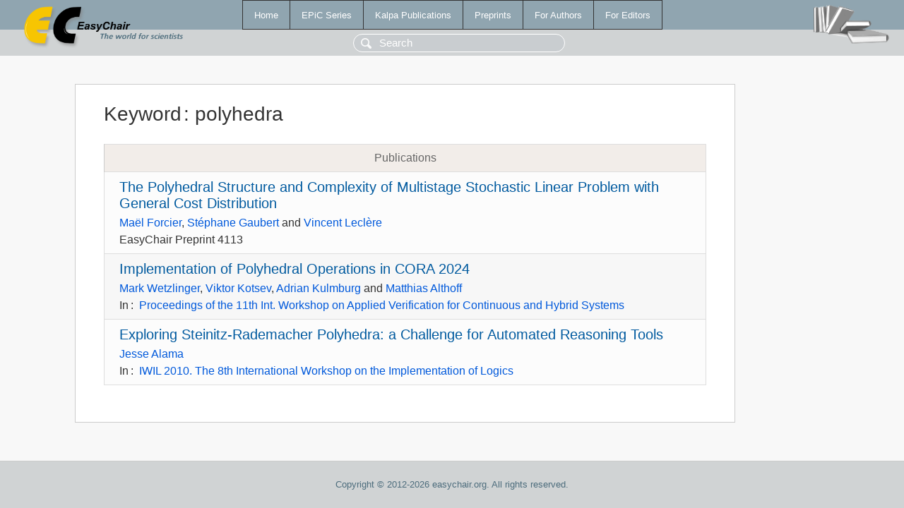

--- FILE ---
content_type: text/html; charset=UTF-8
request_url: https://ww.easychair.org/publications/keyword/nwj9
body_size: 1336
content:
<!DOCTYPE html>
<html lang='en-US'><head><meta content='text/html; charset=UTF-8' http-equiv='Content-Type'/><title>Keyword: polyhedra</title><link href='/images/favicon.ico' rel='icon' type='image/jpeg'/><link href='/css/cool.css?version=531' rel='StyleSheet' type='text/css'/><link href='/css/publications.css?version=531' rel='StyleSheet' type='text/css'/><script src='/js/easy.js?version=531'></script><script src='/publications/pubs.js?version=531'></script></head><body class="pubs"><table class="page"><tr style="height:1%"><td><div class="menu"><table class="menutable"><tr><td><a class="mainmenu" href="/publications/" id="t:HOME">Home</a></td><td><a class="mainmenu" href="/publications/EPiC" id="t:EPIC">EPiC Series</a></td><td><a class="mainmenu" href="/publications/Kalpa" id="t:KALPA">Kalpa Publications</a></td><td><a class="mainmenu" href="/publications/preprints" id="t:PREPRINTS">Preprints</a></td><td><a class="mainmenu" href="/publications/for_authors" id="t:FOR_AUTHORS">For Authors</a></td><td><a class="mainmenu" href="/publications/for_editors" id="t:FOR_EDITORS">For Editors</a></td></tr></table></div><div class="search_row"><form onsubmit="alert('Search is temporarily unavailable');return false;"><input id="search-input" name="query" placeholder="Search" type="text"/></form></div><div id="logo"><a href="/"><img class="logonew_alignment" src="/images/logoECpubs.png"/></a></div><div id="books"><img class="books_alignment" src="/images/books.png"/></div></td></tr><tr style="height:99%"><td class="ltgray"><div id="mainColumn"><table id="content_table"><tr><td style="vertical-align:top;width:99%"><div class="abstractBox"><h1>Keyword<span class="lr_margin">:</span>polyhedra</h1><table class="epic_table top_margin"><thead><tr><th>Publications</th></tr></thead><tbody><tr><td><div class="title"><a href="/publications/preprint/pFGX">The Polyhedral Structure and Complexity of Multistage Stochastic Linear Problem with General Cost Distribution</a></div><div class="authors"><a href="/publications/author/vRqM">Maël Forcier</a>, <a href="/publications/author/HRGl">Stéphane Gaubert</a> and <a href="/publications/author/LXsC">Vincent Leclère</a></div><div class="volume">EasyChair Preprint 4113</div></td></tr><tr><td><div class="title"><a href="/publications/paper/81TW">Implementation of Polyhedral Operations in CORA 2024</a></div><div class="authors"><a href="/publications/author/pfzP">Mark Wetzlinger</a>, <a href="/publications/author/8zMz">Viktor Kotsev</a>, <a href="/publications/author/s8Rb">Adrian Kulmburg</a> and <a href="/publications/author/DmNB">Matthias Althoff</a></div><div class="volume">In<span class="lr_margin">:</span><a href="/publications/volume/ARCH-COMP24">Proceedings of the 11th Int. Workshop on Applied Verification for Continuous and Hybrid Systems</a></div></td></tr><tr><td><div class="title"><a href="/publications/paper/KmBd">Exploring Steinitz-Rademacher Polyhedra: a Challenge for Automated Reasoning Tools</a></div><div class="authors"><a href="/publications/author/PLBt">Jesse Alama</a></div><div class="volume">In<span class="lr_margin">:</span><a href="/publications/volume/IWIL_2010">IWIL 2010. The 8th International Workshop on the Implementation of Logics</a></div></td></tr></tbody></table></div></td></tr></table></div></td></tr><tr><td class="footer">Copyright © 2012-2026 easychair.org. All rights reserved.</td></tr></table></body></html>